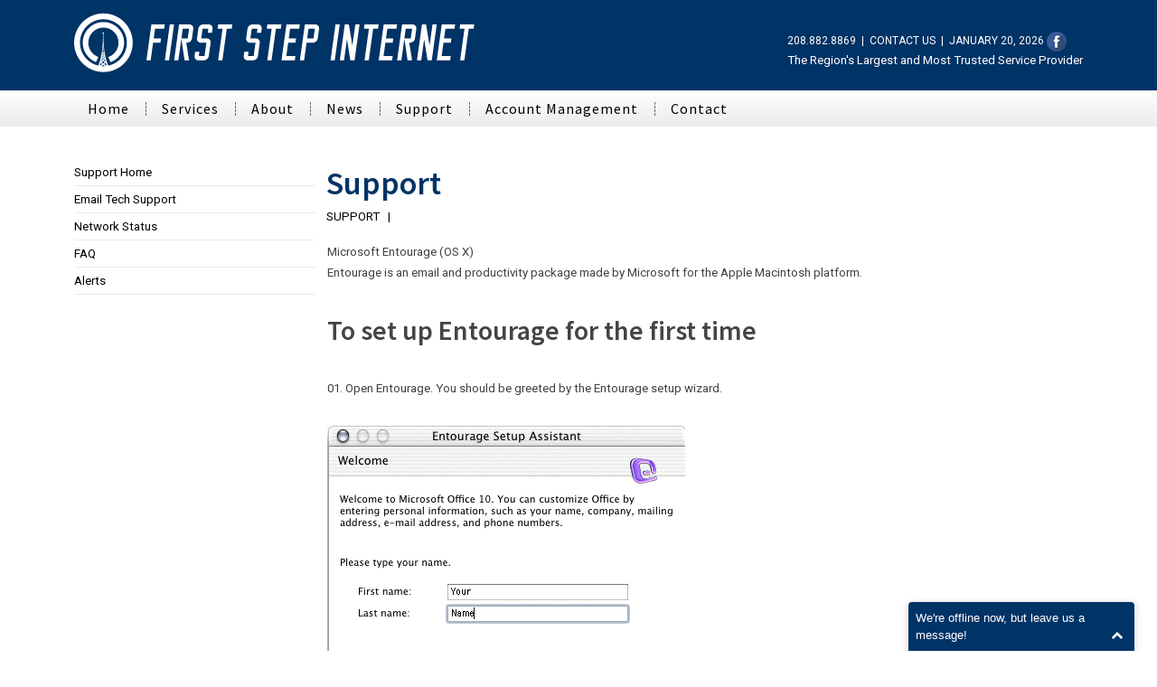

--- FILE ---
content_type: text/html; charset=utf-8
request_url: https://fsr.com/Technical-Support/207/
body_size: 44251
content:





<!DOCTYPE html>
<html dir="ltr" lang="en-US">
<head><meta http-equiv="content-type" content="text/html; charset=utf-8" /><meta name="author" content="SemiColonWeb" />

	<!-- Stylesheets
	============================================= -->
	<link href="https://fonts.googleapis.com/css?family=Source+Sans+Pro:300,400,600,700|Roboto:300,400,500,700&amp;display=swap" rel="stylesheet" type="text/css" /><link rel="stylesheet" href="/assets/css/bootstrap.css" type="text/css" /><link rel="stylesheet" href="/assets/style.css?v=11.12.2024.0930" type="text/css" /><link rel="stylesheet" href="/assets/css/swiper.css" type="text/css" />

	<!-- Construction Demo Specific Stylesheet -->
	<link rel="stylesheet" href="/assets/demos/construction/construction.css" type="text/css" /><link rel="stylesheet" href="/assets/css/dark.css" type="text/css" /><link rel="stylesheet" href="/assets/css/font-icons.css" type="text/css" /><link rel="stylesheet" href="/assets/css/animate.css" type="text/css" /><link rel="stylesheet" href="/assets/css/magnific-popup.css" type="text/css" /><link rel="stylesheet" href="/assets/demos/construction/css/fonts.css" type="text/css" /><link rel="stylesheet" href="/assets/css/custom.css?v=11.11.2024.1717" type="text/css" /><meta name="viewport" content="width=device-width, initial-scale=1" />
	<!-- Document Title -->
	<title>
	First Step Internet - Support    
</title><link rel="shortcut icon" href="/favicon.ico" /><meta http-equiv="content-language" content="en-gb" />
    <meta name="Description" id="Description" content="First Step Internet is the region’s most trusted Internet Service Provider providing service across Northern Idaho and Eastern Washington. Available services now span internet access over fixed wireless internet, fiber internet, multi-tenant Ethernet, and layer 2 private-line data transport and voice communications." />
    <meta name="Keywords" id="Keywords" content="Moscow Idaho internet service, Pullman Internet Service, internet service provider, Moscow internet, First Step Internet, First Step,  internet service, wireless internet, fiber,  LTE, high-speed internet, Moscow, Idaho, ISP, provider, access, internet, we" />  
    
    <!-- Global site tag (gtag.js) - Google Analytics -->
	<script async src="https://www.googletagmanager.com/gtag/js?id=UA-25462171-17"></script>
	<script>
	  window.dataLayer = window.dataLayer || [];
	  function gtag(){dataLayer.push(arguments);}
	  gtag('js', new Date());

	  gtag('config', 'UA-25462171-17');
	</script>

</head>

<body class="stretched">
  
	<!-- Document Wrapper
	============================================= -->
	<div id="wrapper" class="clearfix">
    
		<!-- Top Bar
		============================================= -->
		<div id="top-bar" style="display:none;">
		
		</div><!-- #top-bar end -->
		<!-- Header
		============================================= -->
		<header id="header" class="header-size-sm" data-sticky-shrink="false" style="background-color:#003366;">
			<div class="container">
				<div class="header-row">
					<!-- Logo ============================================= -->
					<div id="logo" class="ms-auto ms-lg-0 me-lg-auto">
						<a href="/" class="standard-logo"><img src="http://www.fsr.com/images/FSR_Logo3.svg" alt="First Step Internet"></a>
						<a href="/" class="retina-logo"><img src="http://www.fsr.com/images/FSR_Logo3.svg" alt="First Step Internet"></a>
					</div><!-- #logo end -->

					<div class="header-misc d-none d-lg-flex">
                        <div style="padding-top:10px;font-size:9pt;color:#fff;">
                            <span title="Phone#: 208.882.8869">208.882.8869</span> &nbsp;|&nbsp; <a title="Contact Us" style="color:#fff;font-size:9pt;" href="/contact-us/">CONTACT US</a> &nbsp;|&nbsp; <span title='1/20/2026 11:13:13 PM'>JANUARY 20, 2026</span> <a title="Like Us" style="color:#fff;" href="https://www.facebook.com/FirstStepInternet"><img alt="Facebook" src="/images/social-facebook-icon.png" /></a>  </span>
                            <br />                        
                            <span style="padding-top:4px;color:#ffffff;font-size:10pt;" title="The Region's Largest and Most Trusted Service Provider">The Region's Largest and Most Trusted Service Provider</span>
						</div>
					</div>
				</div>		        
            </div>


           <div id="header-wrap" style="background-color:#ebebeb;">
                <div id="MiscHeaderPanel" class="header-misc-2">
	
                    <div style="padding-left:20px;padding-right:10px;padding-bottom:10px;font-size:9pt;color:#fff;background-color:#003366;">
                            <span title="Phone#: 208.882.8869">208.882.8869</span> &nbsp;|&nbsp; <a title="Contact Us" style="color:#fff;font-size:9pt;" href="/contact-us/">CONTACT US</a> &nbsp;|&nbsp; <span title='1/20/2026 11:13:13 PM'>JANUARY 20, 2026</span> 
                            <br />                        
                            <span style="padding-top:4px;color:#ffffff;font-size:9pt;" title="The Region's Largest and Most Trusted Service Provider">The Region's Largest and Most Trusted Service Provider</span>
						</div>
                    
</div>
				<div class="container">
                    
					<div class="header-row justify-content-between flex-row-reverse flex-lg-row justify-content-lg-center">
                    	<div id="primary-menu-trigger">
							 <svg class="svg-trigger" viewBox="0 0 100 100">  <path d="m 30,33 h 40 c 3.722839,0 7.5,3.126468 7.5,8.578427 0,5.451959 -2.727029,8.421573 -7.5,8.421573 h -20"></path><path d="m 30,50 h 40"></path><path d="m 70,67 h -40 c 0,0 -7.5,-0.802118 -7.5,-8.365747 0,-7.563629 7.5,-8.634253 7.5,-8.634253 h 20"></path></svg>
						</div>
					</div>
                    <div style="margin-top:-10px;">
                        


<nav class="primary-menu menu-spacing-margin">
    <ul class="menu-container">
        <li class="menu-item"><a class="menu-link large-menu" href="/">Home</a></li><span class="dotted-right-border" role="presentation">&nbsp;</span>
      
        <li class="menu-item mega-menu mega-menu-small"><a class="menu-link large-menu" href="/DrawOnePage.aspx?PageID=2" aria-haspopup="true" aria-expanded="false">Services</a>
                <div class="mega-menu-content mega-menu-style-2" >
                    <div class="container">
                        <div class="row">
                            <ul class="sub-menu-container mega-menu-column col-lg-4 mega-background">
                                <li class="menu-item mega-menu-title"><div style="font-size:12pt;"  class="menu-heading"><b>Connectivity</b></div>
                                <ul class="sub-menu-container">
                                    
    <li class="dotted-line">
        
        
        
        <a id="MegaMenuControl_MegaMenuParentControl1_Navigation_HyperLink2_0" class="mega-menu-link" Title="LTE" href="/LTE" target="_self">LTE</a>
        </li>
     
    
    <li class="dotted-line">
        
        
        
        
        <a id="MegaMenuControl_MegaMenuParentControl1_Navigation_HyperLink3_1" class="mega-menu-link" Title="Wireless Internet         " href="/high-speed-wireless-internet-services/" target="_self">Wireless Internet         </a></li>
     
    
    <li class="dotted-line">
        
        
        
        
        <a id="MegaMenuControl_MegaMenuParentControl1_Navigation_HyperLink3_2" class="mega-menu-link" Title="Apartment Signup       " href="/apartment-signups/" target="_self">Apartment Signup       </a></li>
     
    
    <li class="dotted-line">
        
        
        
        <a id="MegaMenuControl_MegaMenuParentControl1_Navigation_HyperLink2_3" class="mega-menu-link" Title="Fiber     " href="/DrawFiber.aspx" target="_self">Fiber     </a>
        </li>
     
    

                                </ul></li>
                              </ul>
                            <ul class="sub-menu-container mega-menu-column col-lg-4 mega-background">
                                <li class="menu-item mega-menu-title"><div style="font-size:12pt;"  class="menu-heading"><b>VoIP Phone Service</b></div>
                                <ul class="sub-menu-container">
                                    
    <li class="dotted-line">
        
        <a id="MegaMenuControl_MegaMenuParentControl2_Navigation_HyperLink1_0" class="mega-menu-link" Title="FSVoice" href="/fsvoice/" target="_self">FSVoice</a>
        
        
        </li>
     
    

                                    <li class="menu-item mega-menu-title"><div style="font-size:12pt;"  class="menu-heading"><b>Networking</b></div>
                                    
    <li class="dotted-line">
        
        <a id="MegaMenuControl_MegaMenuParentControl3_Navigation_HyperLink1_0" class="mega-menu-link" Title="Business Networking      " href="/business-networking/" target="_self">Business Networking      </a>
        
        
        </li>
     
    
    <li class="dotted-line">
        
        <a id="MegaMenuControl_MegaMenuParentControl3_Navigation_HyperLink1_1" class="mega-menu-link" Title="Home Networking     " href="/home-networking/" target="_self">Home Networking     </a>
        
        
        </li>
     
    
    <li class="dotted-line">
        
        <a id="MegaMenuControl_MegaMenuParentControl3_Navigation_HyperLink1_2" class="mega-menu-link" Title="Multi-Tenant Networking   " href="/multi-tenant-networking/" target="_self">Multi-Tenant Networking   </a>
        
        
        </li>
     
    
  
                                    <li class="menu-item mega-menu-title"><div style="font-size:12pt;"  class="menu-heading"><b>Cabling</b></div>
                                    
    <li class="dotted-line">
        
        <a id="MegaMenuControl_MegaMenuParentControl4_Navigation_HyperLink1_0" class="mega-menu-link" Title="Contractors " href="/contractors/" target="_self">Contractors </a>
        
        
        </li>
     
    
    <li class="dotted-line">
        
        <a id="MegaMenuControl_MegaMenuParentControl4_Navigation_HyperLink1_1" class="mega-menu-link" Title="Current Offerings " href="/current-offerings/" target="_self">Current Offerings </a>
        
        
        </li>
     
    
    <li class="dotted-line">
        
        <a id="MegaMenuControl_MegaMenuParentControl4_Navigation_HyperLink1_2" class="mega-menu-link" Title="Case Histories " href="/case-histories/" target="_self">Case Histories </a>
        
        
        </li>
     
    

                            </ul></li>
                        </ul>
                        <ul class="sub-menu-container mega-menu-column col-lg-4 mega-background">
                                <li class="menu-item mega-menu-title"><div style="font-size:12pt;" class="menu-heading"><b>Web Design & Hosting</b></div>
                                <ul class="sub-menu-container">
                                    
    <li class="dotted-line">
        
        <a id="MegaMenuControl_MegaMenuParentControl5_Navigation_HyperLink1_0" class="mega-menu-link" Title="Website Development   " href="/website-development/" target="_self">Website Development   </a>
        
        
        </li>
     
    
    <li class="dotted-line">
        
        <a id="MegaMenuControl_MegaMenuParentControl5_Navigation_HyperLink1_1" class="mega-menu-link" Title="Dedicated Hosting     " href="/dedicated-hosting/" target="_self">Dedicated Hosting     </a>
        
        
        </li>
     
    
    <li class="dotted-line">
        
        <a id="MegaMenuControl_MegaMenuParentControl5_Navigation_HyperLink1_2" class="mega-menu-link" Title="Graphic Design   " href="/graphic-design-services/" target="_self">Graphic Design   </a>
        
        
        </li>
     
    
    <li class="dotted-line">
        
        <a id="MegaMenuControl_MegaMenuParentControl5_Navigation_HyperLink1_3" class="mega-menu-link" Title="Search Engine Optimization    " href="/search-engine-optimization-services/" target="_self">Search Engine Optimization    </a>
        
        
        </li>
     
    

                            </ul></li>
                        </ul>
                        </div>
                    </div>
                </div>
        </li><span class="dotted-right-border" role="presentation">&nbsp;</span>
        <li class="menu-item mega-menu mega-menu-small"><a class="menu-link large-menu" href="/about-first-step-internet/" aria-haspopup="true" aria-expanded="false">About</a>
            <div class="mega-menu-content mega-menu-style-2" style="width:300px !important;" >
             <div class="container" >
                <div class="row" >   
                <ul class="sub-menu-container mega-menu-column col-lg-12 mega-background">
                <li class="menu-item mega-menu-title"><div style="font-size:12pt;" class="menu-heading"><b>First Step Internet</b></div></li>
                
    <li class="dotted-line">
        
        <a id="MegaMenuControl_MegaMenuParentControl6_Navigation_HyperLink1_0" class="mega-menu-link" Title="Philanthropies  " href="/first-step-internet-supports/" target="_self">Philanthropies  </a>
        
        
        </li>
     
    
    <li class="dotted-line">
        
        <a id="MegaMenuControl_MegaMenuParentControl6_Navigation_HyperLink1_1" class="mega-menu-link" Title="Staff     " href="/our-staff/" target="_self">Staff     </a>
        
        
        </li>
     
    
    <li class="dotted-line">
        
        <a id="MegaMenuControl_MegaMenuParentControl6_Navigation_HyperLink1_2" class="mega-menu-link" Title="Contact " href="/contact-us/" target="_self">Contact </a>
        
        
        </li>
     
    
    <li class="dotted-line">
        
        <a id="MegaMenuControl_MegaMenuParentControl6_Navigation_HyperLink1_3" class="mega-menu-link" Title="Communities   " href="/communities-serviced/" target="_self">Communities   </a>
        
        
        </li>
     
    
    <li class="dotted-line">
        
        <a id="MegaMenuControl_MegaMenuParentControl6_Navigation_HyperLink1_4" class="mega-menu-link" Title="Employment " href="/employment-opportunities/" target="_self">Employment </a>
        
        
        </li>
     
    
    <li class="dotted-line">
        
        <a id="MegaMenuControl_MegaMenuParentControl6_Navigation_HyperLink1_5" class="mega-menu-link" Title="Service Areas   " href="/internet-service-areas/" target="_self">Service Areas   </a>
        
        
        </li>
     
    
    <li class="dotted-line">
        <a id="MegaMenuControl_MegaMenuParentControl6_Navigation_NavigationLink_6" class="mega-menu-link" Title="Our BTOP Project" href="http://btop.fsr.com" target="_self">Our BTOP Project</a>
        
        
        
        </li>
     
    
    <li class="dotted-line">
        
        <a id="MegaMenuControl_MegaMenuParentControl6_Navigation_HyperLink1_7" class="mega-menu-link" Title="Policies      " href="/first-step-internet-policies/" target="_self">Policies      </a>
        
        
        </li>
     
    
    <li class="dotted-line">
        
        <a id="MegaMenuControl_MegaMenuParentControl6_Navigation_HyperLink1_8" class="mega-menu-link" Title="Network Neutrality Policy" href="/documents/policies/FSI_Network_Neutrality_Policy" target="_self">Network Neutrality Policy</a>
        
        
        </li>
     
    

            </ul></div></div></div>
        </li>    <span class="dotted-right-border" role="presentation">&nbsp;</span>
        <li class="menu-item"><a class="menu-link large-menu" href="/news/">News</a></li>
        <span class="dotted-right-border" role="presentation">&nbsp;</span>
        <li class="menu-item mega-menu mega-menu-small"><a class="menu-link large-menu" href="/technical-support-home/" aria-haspopup="true" aria-expanded="false">Support</a>
             <div class="mega-menu-content mega-menu-style-2" style="width:300px !important;" >
             <div class="container" >
                <div class="row" >   
                <ul class="sub-menu-container mega-menu-column col-lg-12 mega-background">
                <li class="menu-item mega-menu-title"><div style="font-size:12pt;" class="menu-heading"><b>Tech Support Home</b></div></li>
                
    <li class="dotted-line">
        
        <a id="MegaMenuControl_MegaMenuParentControl7_Navigation_HyperLink1_0" class="mega-menu-link" Title="Support Home" href="/technical-support-home/" target="_self">Support Home</a>
        
        
        </li>
     
    
    <li class="dotted-line">
        <a id="MegaMenuControl_MegaMenuParentControl7_Navigation_NavigationLink_1" class="mega-menu-link" Title="Email Tech Support" href="mailto:techsupport@fsr.com" target="_self">Email Tech Support</a>
        
        
        
        </li>
     
    
    <li class="dotted-line">
        
        <a id="MegaMenuControl_MegaMenuParentControl7_Navigation_HyperLink1_2" class="mega-menu-link" Title="Network Status   " href="/network-status/" target="_self">Network Status   </a>
        
        
        </li>
     
    
    <li class="dotted-line">
        
        <a id="MegaMenuControl_MegaMenuParentControl7_Navigation_HyperLink1_3" class="mega-menu-link" Title="FAQ" href="/faq/" target="_self">FAQ</a>
        
        
        </li>
     
    
    <li class="dotted-line">
        
        <a id="MegaMenuControl_MegaMenuParentControl7_Navigation_HyperLink1_4" class="mega-menu-link" Title="Alerts" href="/alerts/" target="_self">Alerts</a>
        
        
        </li>
     
    

            </ul></div></div></div>
        </li>
        
        <span class="dotted-right-border" role="presentation">&nbsp;</span>
        <li class="menu-item mega-menu mega-menu-small"><a class="menu-link large-menu"  href="/account-management/" aria-haspopup="true" aria-expanded="false">Account Management</a>
            <div class="mega-menu-content mega-menu-style-2" style="width:300px !important;" >
             <div class="container" >
                <div class="row" >   
                <ul class="sub-menu-container mega-menu-column col-lg-12 mega-background">
                <li class="menu-item mega-menu-title"><div style="font-size:12pt;white-space:nowrap;" class="menu-heading"><b>Account Management</b></div>
                
    <li class="dotted-line">
        <a id="MegaMenuControl_MegaMenuParentControl8_Navigation_NavigationLink_0" class="mega-menu-link" Title="Web Email" href="https://secure.fsr.com/src/login.php" target="_self">Web Email</a>
        
        
        
        </li>
     
    
    <li class="dotted-line">
        <a id="MegaMenuControl_MegaMenuParentControl8_Navigation_NavigationLink_1" class="mega-menu-link" Title="Manage Your Account" href="https://portal.fsr.com" target="_self">Manage Your Account</a>
        
        
        
        </li>
     
    
    <li class="dotted-line">
        <a id="MegaMenuControl_MegaMenuParentControl8_Navigation_NavigationLink_2" class="mega-menu-link" Title="EdgeWave" href="/DrawOnePage.aspx?PageID=141" target="_self">EdgeWave</a>
        
        
        
        </li>
     
    

            </ul></div></div></div>
        </li><span class="dotted-right-border" role="presentation">&nbsp;</span>
            <li class="menu-item"><a class="menu-link large-menu"  style="font-size:11pt;" href="/contact-us/">Contact </a></li>
    </ul>
</nav>
                    </div>
				</div>
			</div>
			
		</header><!-- #header end -->
        <div style="height:40px;" class="header-wrap-clone"></div>
		<!-- Content -->
		<section id="content" style="min-height:400px;padding-top:35px;">
            <div class="container">
                <div class="row">
               
                    
                    <h1><span id="MobileSidebarMenuTitle" class="mobile-page-heading PageHeading">Support    </span></h1>
                    <div class="sidebar col-lg-3">
					    <div class="sidebar-widgets-wrap">
                            
<!--
<div class="" style="padding-top:20px;padding-bottom:50px;">-->

        <div style="border-bottom:1px #ebebeb solid;padding-bottom:5px;padding-top:5px;">
            <a id="Sidebar_Navigation_NavigationLink_0" class="MainNavigationMenu" href="/technical-support-home/" target="_self">Support Home</a>
            
        </div>
    
        <div style="border-bottom:1px #ebebeb solid;padding-bottom:5px;padding-top:5px;">
            
            <a id="Sidebar_Navigation_HyperLink1_1" class="MainNavigationMenu" href="mailto:techsupport@fsr.com" target="_self">Email Tech Support</a>
        </div>
    
        <div style="border-bottom:1px #ebebeb solid;padding-bottom:5px;padding-top:5px;">
            <a id="Sidebar_Navigation_NavigationLink_2" class="MainNavigationMenu" href="/network-status/" target="_self">Network Status   </a>
            
        </div>
    
        <div style="border-bottom:1px #ebebeb solid;padding-bottom:5px;padding-top:5px;">
            <a id="Sidebar_Navigation_NavigationLink_3" class="MainNavigationMenu" href="/faq/" target="_self">FAQ</a>
            
        </div>
    
        <div style="border-bottom:1px #ebebeb solid;padding-bottom:5px;padding-top:5px;">
            <a id="Sidebar_Navigation_NavigationLink_4" class="MainNavigationMenu" href="/alerts/" target="_self">Alerts</a>
            
        </div>
    
<!--</div>-->

                        </div>
                    </div>
                    <div class="col-lg-9">
                        <form method="post" action="./?PageID=5&amp;ItemID=207" id="form2">
<div class="aspNetHidden">
<input type="hidden" name="__VIEWSTATE" id="__VIEWSTATE" value="/[base64]/[base64]/[base64]/[base64]/[base64]/SXRlbUlEPTIyNR8ABR1TZXR1cCBPdXRnb2luZyBBdXRoZW50aWNhdGlvbmRkAgUPDxYEHwIFFy9UZWNobmljYWwtU3VwcG9ydC8yMjUvHwAFHVNldHVwIE91dGdvaW5nIEF1dGhlbnRpY2F0aW9uZGRkb0PRHgisUvns7rOfJ71b5hUGPoKx0ZmNYKvHcQGeg8Y=" />
</div>

<div class="aspNetHidden">

	<input type="hidden" name="__VIEWSTATEGENERATOR" id="__VIEWSTATEGENERATOR" value="2851E794" />
</div>
  	                    
    
    
    <div id="ContentPlaceHolder1_PageContent">
	
        


<div id="ContentPlaceHolder1_MyPage_PageView">
		
    
    
    <h1><span id="ContentPlaceHolder1_MyPage_PageHeading" class="PageHeading main-page-heading">Support    </span></h1>
    
    
        
        
        
        
        <a id="ContentPlaceHolder1_MyPage_breadcrumb_BreadcrumbNavigation_HyperLink2_0" class="breadcrumb-fsr" href="/technical-support-home/" target="_self" style="text-decoration:none;">SUPPORT      |  </a>
        
        
      
<br /> <br />
    

	</div>








        





        <table>
    
        <tr>
            <td valign="top">
                <span id="ContentPlaceHolder1_MyTSItems_TSItemsDetails_LongTitle_0" class="Title">Microsoft Entourage (OS X)</span></td>
        </tr><tr>
            <td valign="top">
                <span id="ContentPlaceHolder1_MyTSItems_TSItemsDetails_ItemText_0">
<P>Entourage is an email and productivity package made by Microsoft for the Apple Macintosh platform. </P>
<H2>To set up Entourage for the first time</H2>
<P>01. Open Entourage. You should be greeted by the Entourage setup wizard. </P>
<P><IMG src="/content/entourage_1.gif" border=0></P>
<P>02. In the First name field, type your first name. In the Last name field, type your last name. Click the Right Arrow button to continue. </P>
<P><IMG src="/content/entourage_2.gif" border=0></P>
<P>03. You may enter personal information here if you like. This will help customize Entourage. When finished, click the Right Arrow button. </P>
<P><IMG src="/content/entourage_3.gif" border=0></P>
<P>04. Enter your information in this screen. When finished, click the Right Arrow button. </P>
<P><IMG src="/content/entourage_4.gif" border=0></P>
<P>05. Choose to start using Entourage without importing anything&nbsp;and click the Right Arrow button.</P>
<P><IMG src="/content/entourage_5.gif" border=0></P>
<P>06. Put a check in the "Enable Junk Mail Filter" box and click the Right Arrow button. </P>
<P><IMG src="/content/entourage_6.gif" border=0></P>
<P>07. Type in your name. This is what will appear when you send an email to someone. Click the Right Arrow button when finished. </P>
<P><IMG src="/content/entourage_7.gif" border=0></P>
<P>08. Type in your First Step Internet email address in this box. Click the Right Arrow button when finished.</P>
<P><IMG src="/content/entourage_8.gif" border=0></P>
<P>09. The incoming and outgoing mail servers are the same. Use: <STRONG>mail.firststepinternet.com</STRONG> for both.&nbsp;Click the Right Arrow button when finished.</P>
<P><IMG src="/content/entourage_9.gif" border=0></P>
<P>10. Your Account ID is the first part of your email address -- everything before the @ symbol. Type that in the box and then type your password in the Password box. Put a checkmark in "Save password in my Mac OS keychain" if you would like Entourage to remember your password.&nbsp; Click the Right Arrow button when finished.</P>
<P><IMG src="/content/entourage_10.gif" border=0></P>
<P>11. Type in "First Step Mail" for the account name and click the Finish button. Congratulations, this completes the initial mail setup for Entourage. </P>
<H2>To Change Mail Settings in Entourage After Your Initial Setup</H2>
<P>01. If you need to change a setting in your Entourage mail program after the initial setup, please Open Entourage then click the <STRONG>Tools</STRONG> menu up at the top and then <STRONG>Accounts</STRONG>. It will look like this:</P>
<P><IMG src="/content/entourage_mod_1.gif" border=0></P>
<P>02. This will open the Accounts window for Entourage. Select your First Step Mail account and click the Edit button. </P>
<P><IMG src="/content/entourage_mod_2.gif" border=0></P>
<P>03. Here is where you can update your account settings. Your account name is the first part of your email address -- everything before the @ symbol. Your email address is typically of the form youraccountname@cityname.com For instance, if you were in Moscow you would likely use youraccountname@moscow.com. For a list of city names available for email, <A href="http://fsr.com/pages/support.asp?ItemID=202">check this link</A>. </P>
<P>04. Click the Options tab at the top and make sure there is NOT a checkmark in "Leave a copy of each message on the server". </P>
<P>05. Click the OK button to save your settings. </P></span></td>
        </tr>
    
        </table>
    




        <table  cellpadding="6" cellspacing="3" style="background-color:#ebebeb;width:100%;">
    
        <tr>
            <td valign="top">
                
            </td>
            <td valign="top"><li>
                
                <a id="ContentPlaceHolder1_MyTSItems_TSItemsList_Hyperlink1_0" href="/Technical-Support/158/">Accessing your e-mail while away from home</a></li></td>
        </tr>
    
        <tr>
            <td valign="top">
                
            </td>
            <td valign="top"><li>
                
                <a id="ContentPlaceHolder1_MyTSItems_TSItemsList_Hyperlink1_1" href="/Technical-Support/202/">List of available First Step domains</a></li></td>
        </tr>
    
        <tr>
            <td valign="top">
                
            </td>
            <td valign="top"><li>
                
                <a id="ContentPlaceHolder1_MyTSItems_TSItemsList_Hyperlink1_2" href="/Technical-Support/219/">Windows Live Mail</a></li></td>
        </tr>
    
        <tr>
            <td valign="top">
                
            </td>
            <td valign="top"><li>
                
                <a id="ContentPlaceHolder1_MyTSItems_TSItemsList_Hyperlink1_3" href="/Technical-Support/16/">Microsoft Outlook Express</a></li></td>
        </tr>
    
        <tr>
            <td valign="top">
                
            </td>
            <td valign="top"><li>
                
                <a id="ContentPlaceHolder1_MyTSItems_TSItemsList_Hyperlink1_4" href="/Technical-Support/18/">Microsoft Outlook</a></li></td>
        </tr>
    
        <tr>
            <td valign="top">
                
            </td>
            <td valign="top"><li>
                
                <a id="ContentPlaceHolder1_MyTSItems_TSItemsList_Hyperlink1_5" href="/Technical-Support/207/">Microsoft Entourage (OS X)</a></li></td>
        </tr>
    
        <tr>
            <td valign="top">
                
            </td>
            <td valign="top"><li>
                
                <a id="ContentPlaceHolder1_MyTSItems_TSItemsList_Hyperlink1_6" href="/Technical-Support/17/">Macintosh Mail (OS X)</a></li></td>
        </tr>
    
        <tr>
            <td valign="top">
                
            </td>
            <td valign="top"><li>
                
                <a id="ContentPlaceHolder1_MyTSItems_TSItemsList_Hyperlink1_7" href="/Technical-Support/204/">Mozilla Thunderbird</a></li></td>
        </tr>
    
        <tr>
            <td valign="top">
                
            </td>
            <td valign="top"><li>
                
                <a id="ContentPlaceHolder1_MyTSItems_TSItemsList_Hyperlink1_8" href="/Technical-Support/224/">Handling Large Emails</a></li></td>
        </tr>
    
        <tr>
            <td valign="top">
                
            </td>
            <td valign="top"><li>
                
                <a id="ContentPlaceHolder1_MyTSItems_TSItemsList_Hyperlink1_9" href="/Technical-Support/205/">iMail Administrator information</a></li></td>
        </tr>
    
        <tr>
            <td valign="top">
                
            </td>
            <td valign="top"><li>
                
                <a id="ContentPlaceHolder1_MyTSItems_TSItemsList_Hyperlink1_10" href="/Technical-Support/225/">Setup Outgoing Authentication</a></li></td>
        </tr>
    
        </table>
    



                                  
    
</div>

                    </form>
                </div>
                </div>
            </div>
		</section><!-- #content end -->

		

<!-- Footer
		============================================= -->
    <style>
        .footerItemIcon {margin-right: 5px;}
    </style>
		<footer id="footer" class="dark mt-0">
			<div class="container">

				<!-- Footer Widgets
				============================================= -->
				<div class="footer-widgets-wrap">

					<div class="row">
						<div class="col-lg-9">
							<div class="widget clearfix">
                            <span style="color:#ffffff;font-size:10pt;padding-top:10px;" title="First Step Internet | 1420 S. Blaine St. 10 Moscow, Idaho 83843">First Step Internet | 1420 S. Blaine St. 10 Moscow, Idaho 83843  | 888.676.6377 | 208.882.8869 |  <a href="mailto:services@fsr.com">services@fsr.com</a> </span>
								<div class="line" style="margin: 20px 0;"></div>
								<div class="row col-mb-10">
                                    <div class="col-lg-6 widget_links">
										<strong style="font-size:14pt;">Tech Support</strong>
                                        <div>
                                            <a class="ContactText" href="mailto:techsupport@fsr.com">
                                                <span class="footerItemIcon"><em alt="" role="presentation" class="icon-envelope2"></em></span>
                                                Email Tech Support
                                            </a>
                                        </div>
                                        <div>
                                            <span class="footerItemIcon"><em alt="" role="presentation" class="icon-phone"></em></span>
                                            Call Tech Support 208.882.8869
                                        </div>
									</div>

									<div class="col-lg-6 widget_links">
										<strong style="font-size:14pt;">Account Management</strong>
                                        <div>
                                            <a class="ContactText" href="https://secure.fsr.com/src/login.php">
                                                <span class="footerItemIcon"><em alt="" role="presentation" class="icon-envelope2"></em></span>
                                                Web Email
                                            </a>
                                        </div>
                                        <div>
                                            <a class="ContactText" target="_blank" href="https://fsr.email-protect.gosecure.net/console/" aria-label="Login or Signup for EdgeWave (opens in a new tab)">
                                                <span class="footerItemIcon"><em alt="" role="presentation" class="icon-wrench"></em></span>
                                                EdgeWave
                                            </a>
                                        </div>
                                        <div>
                                            <a class="ContactText" href="http://www.fsr.com/account-management/">
                                                <span class="footerItemIcon"><em alt="" role="presentation" class="icon-user"></em></span>
                                                Account Management
                                            </a>
                                        </div>
									</div>
								</div>
							</div>
						</div>

						<div class="col-lg-3 mt-5 mt-lg-0">
							<div class="widget clearfix">
								<div class="row col-mb-30">
									<div class="col-12">
										<div class="footer-big-contacts">
											<span style="color:#fff;">Call Us:</span>
											888.676.6377
										</div>
									</div>
									<div class="col-12">
										<div class="footer-big-contacts">
											<span style="color:#fff;">Send an Email:</span>
											<a href="mailto:services@fsr.com">services@fsr.com</a>
										</div>
									</div>
								</div>
							</div>
							<div class="widget subscribe-widget clearfix">
								<div class="row col-mb-30">
									<div class="col-12 col-sm-6 clearfix">
										<a aria-label="facebook" href="https://www.facebook.com/FirstStepInternet" class="social-icon si-dark si-colored si-facebook mb-0" style="margin-right: 10px;">
											<i class="icon-facebook"></i>
											<i class="icon-facebook"></i>
										</a>
										<a href="https://www.facebook.com/FirstStepInternet" title="like up on Facebook"><small style="display: block; margin-top: 3px;"><strong>Like us</strong> on Facebook</small></a>
									</div>
									<div class="col-12 col-sm-6 clearfix"></div>
								</div>
							</div>
						</div>
					</div>
				</div><!-- .footer-widgets-wrap end -->
			</div>

			<!-- Copyrights
			============================================= -->
			<div id="copyrights">
				<div class="container">
					<div class="row justify-content-between col-mb-10">
						<div class="col-12 col-md-auto text-center text-md-start" style="color:#fff;">
							&copy;1994 - 2026 First Step Internet All Rights Reserved<br />
						</div>
					</div>
				</div>
			</div><!-- #copyrights end -->
		</footer><!-- #footer end -->
	</div><!-- #wrapper end 
     </form>-->

	<!-- Go To Top
	============================================= -->
	<div id="gotoTop" class="icon-angle-up"></div>

	<!-- JavaScripts
	============================================= -->
	<script src="/assets/js/jquery.js"></script>
	<script src="/assets/js/plugins.min.js"></script>

	<!-- Footer Scripts
	============================================= -->
	<script src="/assets/js/functions.js"></script>
        <script type="text/javascript" src="//www.socialintents.com/api/socialintents.1.3.js#2c9fa5636d4aa34f016d4fd7c649034e" async="async"></script>
</body>
</html>



--- FILE ---
content_type: text/javascript;charset=UTF-8
request_url: https://www.socialintents.com/api/chat/ping.jsp?wid=2c9fa5636d4aa34f016d500b97340390&p=https%3A%2F%2Ffsr.com%2FTechnical-Support%2F207%2F&t=1768979598702&cvid=null&uid=1768979598702&callback=jsonCallbackchat&_=1768979596214
body_size: 982
content:



jsonCallbackchat(
    {"status":"1",
    "widgetStatus":"1",
    "hide":"0",
    "chatStatus":0,
    "type":"chat",
    "tabType":"",
    "cvid":"",
    "chatInvite":"Have any questions?  We&#39;re here to help!",
    "cv":"",
    "rules":[{
        "ruleId":"default",
        "ruleDescription":"",
        "condition":"all",
        "type":"simple",
        "onPageTime":0,
        "onVisit":1,
        "onPage":0,
        "onLeave":0,
        "action":"showTab",
        "criteriaWhen":"always",
        "perVisit":"true"
      }     
    ]
    }
);


--- FILE ---
content_type: text/javascript;charset=UTF-8
request_url: https://www.socialintents.com/api/chat/jsonGetVarsContext.jsp?wid=2c9fa5636d4aa34f016d500b97340390&callback=jsonCallbackchat&_=1768979596213
body_size: 1037
content:
jsonCallbackchat({
    "widgetId":"2c9fa5636d4aa34f016d500b97340390",
    "type":"chat",
    "tabType":"",
    "tabLocation":"bottom",
    "tabText":"Chat with First Step!",
    "tabOfflineText":"We&#39;re offline now, but leave us a message!",
    
    "tabWidth":"250px",
    "marginRight":"60px",
    "marginTop":"120px",
    "urlPattern":"",
    "urlPatternExclude":"",
    "tabColor":"#003366",
    "offline":"0",
    "f":"h",
    "hide":"0",
    "popupHeight":"350px",
    "popupWidth":"600px",
    "roundedCorners":"yes",
    "headerTitle":"There you are - we&#39;ve been waiting for you!"
    }
)

--- FILE ---
content_type: image/svg+xml
request_url: http://www.fsr.com/images/FSR_Logo3.svg
body_size: 9677
content:
<?xml version="1.0" encoding="utf-8"?>
<!-- Generator: Adobe Illustrator 15.0.0, SVG Export Plug-In . SVG Version: 6.00 Build 0)  -->
<!DOCTYPE svg PUBLIC "-//W3C//DTD SVG 1.1//EN" "http://www.w3.org/Graphics/SVG/1.1/DTD/svg11.dtd">
<svg version="1.1" id="Layer_1" xmlns="http://www.w3.org/2000/svg" xmlns:xlink="http://www.w3.org/1999/xlink" x="0px" y="0px"
	 width="544px" height="104px" viewBox="0 0 544 104" enable-background="new 0 0 544 104" xml:space="preserve">
<g>
	<path fill="#FFFFFF" d="M33.723,15.426C15.099,15.426,0,30.524,0,49.147c0,16.812,12.305,30.746,28.397,33.298
		c1.735,0.277,3.511,0.423,5.326,0.423c1.812,0,3.589-0.146,5.323-0.423c16.094-2.553,28.397-16.486,28.397-33.298
		C67.443,30.524,52.345,15.426,33.723,15.426z M33.435,60.515c-0.197-0.216-0.39-0.451-0.6-0.725c0.293-2.635,0.51-5.518,0.656-8.74
		c0.143,3.139,0.354,5.982,0.643,8.619C33.895,59.993,33.671,60.266,33.435,60.515z M34.237,60.58
		c0.034,0.268,0.065,0.532,0.099,0.799c-0.162-0.142-0.301-0.267-0.43-0.388C34.018,60.857,34.128,60.722,34.237,60.58z
		 M32.964,60.984c-0.098,0.089-0.2,0.178-0.3,0.265c0.024-0.182,0.046-0.368,0.068-0.553C32.813,60.8,32.889,60.893,32.964,60.984z
		 M33.433,61.511c0.264,0.277,0.554,0.551,0.917,0.865c-0.247,0.229-0.549,0.46-0.936,0.712c-0.376-0.257-0.666-0.483-0.9-0.706
		c0-0.006,0.001-0.014,0.001-0.019C32.875,62.059,33.168,61.784,33.433,61.511z M36.288,74.9c-0.57-0.354-1.161-0.718-1.735-1.096
		c0.719-0.562,1.316-1.089,1.817-1.607c0.053,0.041,0.105,0.084,0.155,0.125c0.339,1.164,0.719,2.319,1.133,3.437
		C37.22,75.478,36.765,75.196,36.288,74.9z M33.376,73.002c-0.603-0.434-1.114-0.848-1.562-1.259
		c0.588-0.554,1.094-1.069,1.579-1.607c0.396,0.278,0.802,0.549,1.192,0.809c0.257,0.171,0.508,0.341,0.752,0.507
		C34.788,71.961,34.144,72.47,33.376,73.002z M34.867,69.89c-0.27-0.167-0.544-0.337-0.817-0.512
		c0.318-0.381,0.63-0.774,0.953-1.195c0.18,0.125,0.368,0.254,0.566,0.381c0.16,0.719,0.329,1.422,0.502,2.09
		C35.692,70.402,35.29,70.151,34.867,69.89z M34.64,66.665c-0.283-0.199-0.536-0.385-0.777-0.574
		c0.334-0.302,0.671-0.632,1.026-0.999c0.057,0.334,0.115,0.666,0.178,0.997C34.922,66.288,34.78,66.48,34.64,66.665z M34.263,63.63
		c-0.076-0.046-0.152-0.093-0.228-0.141c0.203-0.154,0.377-0.294,0.53-0.427c0.04,0.279,0.082,0.558,0.126,0.837
		C34.551,63.811,34.407,63.722,34.263,63.63z M32.797,63.484c-0.072,0.045-0.144,0.089-0.214,0.133
		c-0.093,0.057-0.183,0.113-0.274,0.17c0.033-0.209,0.065-0.419,0.096-0.629C32.525,63.267,32.657,63.372,32.797,63.484z
		 M32.866,64.306c0.18-0.12,0.365-0.244,0.55-0.371c0.211,0.146,0.424,0.288,0.634,0.425c0.072,0.05,0.144,0.096,0.214,0.144
		c-0.377,0.37-0.737,0.688-1.117,0.987c-0.276-0.246-0.553-0.512-0.842-0.806C32.485,64.562,32.673,64.434,32.866,64.306z
		 M32.408,66.042c-0.182,0.127-0.367,0.251-0.549,0.37c0.049-0.259,0.097-0.518,0.144-0.779
		C32.128,65.761,32.267,65.901,32.408,66.042z M33.126,66.721c0.306,0.273,0.599,0.516,0.889,0.739
		c-0.342,0.421-0.685,0.813-1.044,1.188c-0.456-0.331-0.837-0.649-1.156-0.968C32.304,67.348,32.726,67.041,33.126,66.721z
		 M32.304,69.325c-0.396,0.388-0.83,0.783-1.371,1.249c0.174-0.673,0.337-1.355,0.486-2.03
		C31.675,68.795,31.966,69.051,32.304,69.325z M32.208,73.778c-0.433,0.276-0.87,0.547-1.301,0.816
		c-0.522,0.323-1.021,0.632-1.502,0.943c0.277-0.763,0.544-1.557,0.798-2.366l0.07-0.06c0.21-0.18,0.414-0.354,0.611-0.526
		C31.275,72.981,31.71,73.372,32.208,73.778z M31.4,76.03c0.653-0.437,1.324-0.885,1.98-1.352c0.663,0.485,1.345,0.947,2.019,1.399
		c-0.555,0.033-1.112,0.057-1.676,0.057C32.94,76.134,32.166,76.096,31.4,76.03z M39.287,75.556
		C34.52,64.567,33.769,51.699,33.729,39.3c0.002-0.104,0.002-0.207,0.002-0.311c0.38-0.104,0.646-0.447,0.646-0.852
		c0-0.487-0.396-0.883-0.884-0.883c-0.488,0-0.886,0.396-0.886,0.883c0,0.404,0.267,0.747,0.646,0.852v0.309
		C33.215,51.64,32.482,64.48,27.74,75.459C15.715,72.736,6.734,61.995,6.734,49.147c0-14.905,12.084-26.985,26.989-26.985
		c14.904,0,26.984,12.081,26.984,26.985C60.707,62.144,51.521,72.99,39.287,75.556z"/>
	<path fill="#FFFFFF" d="M33.723,25.36c-13.16,0-23.827,10.666-23.827,23.827c0,10.158,6.362,18.83,15.314,22.258
		c1.012-1.893,1.863-3.867,2.584-5.928c-6.698-2.425-11.482-8.835-11.482-16.37c0-9.618,7.794-17.409,17.411-17.409
		c9.613,0,17.41,7.791,17.41,17.409c0,7.64-4.919,14.125-11.762,16.469c0.726,2.059,1.583,4.033,2.601,5.926
		c9.093-3.358,15.575-12.1,15.575-22.355C57.546,36.026,46.881,25.36,33.723,25.36z"/>
</g>
<g>
	<polygon fill="#FFFFFF" points="83.235,69.371 88.108,69.371 90.916,49.118 99.348,49.118 100.018,44.249 91.59,44.249 
		93.148,33.015 103.653,33.015 104.33,28.146 88.944,28.146 	"/>
	<polygon fill="#FFFFFF" points="104.418,69.371 109.284,69.371 115.004,28.146 110.129,28.146 	"/>
	<path fill="#FFFFFF" d="M132.765,28.146h-11.958l-5.71,41.225h4.874l3.43-24.759l3.649,24.41l0.055,0.35h5.167l-3.203-20.202h0.901
		c1.367,0,2.628-0.49,3.715-1.454c1.105-0.97,1.764-2.152,1.951-3.521l1.515-10.964c0.192-1.382-0.137-2.592-0.998-3.587
		C135.294,28.647,134.153,28.146,132.765,28.146z M125.009,33.015h7.195c0.055,0,0.086,0,0.093,0
		c0.012,0.016,0.012,0.046-0.005,0.106l-1.517,10.964c-0.025,0.18-0.073,0.224-0.245,0.224h-7.088L125.009,33.015z"/>
	<path fill="#FFFFFF" d="M155.687,28.087l-7.857,0.004c-1.22,0.2-2.311,0.775-3.211,1.68c-0.909,0.911-1.462,1.999-1.635,3.246
		l-1.521,10.997c-0.191,1.385,0.146,2.602,0.998,3.589c0.856,1.006,1.998,1.515,3.388,1.515h6.402l-2.111,15.167
		c-0.021,0.178-0.065,0.219-0.242,0.219h-6.3c-0.052,0-0.078,0-0.095,0c0-0.021,0-0.044,0.009-0.1l0.656-4.744h-4.875l-0.646,4.685
		c-0.173,1.257,0.08,2.368,0.751,3.295c0.679,0.934,1.622,1.513,2.894,1.73h7.826l0.03-0.003c1.226-0.211,2.306-0.768,3.21-1.674
		c0.909-0.901,1.46-1.995,1.634-3.23l2.094-15.136c0.192-1.376-0.131-2.583-0.966-3.577c-0.84-0.997-1.991-1.501-3.424-1.501h-6.402
		l1.54-11.076c0.031-0.184,0.082-0.215,0.245-0.215h6.297c0.051,0,0.082,0.006,0.091,0.006c0.004,0.011,0.004,0.042-0.005,0.086
		l-0.656,4.752h4.878l0.644-4.689c0.179-1.257-0.072-2.367-0.752-3.293C157.897,28.882,156.954,28.307,155.687,28.087z"/>
	<polygon fill="#FFFFFF" points="165.147,33.015 170.806,33.015 165.766,69.371 170.64,69.371 175.679,33.015 181.33,33.015 
		182.008,28.146 165.816,28.146 	"/>
	<path fill="#FFFFFF" d="M212.243,28.087l-7.85,0.004c-1.229,0.2-2.308,0.775-3.219,1.68c-0.909,0.911-1.458,1.999-1.633,3.246
		l-1.521,10.997c-0.189,1.385,0.144,2.595,1.004,3.589c0.851,1.006,1.992,1.515,3.376,1.515h6.406l-2.111,15.167
		c-0.023,0.178-0.067,0.219-0.247,0.219h-6.288c-0.047,0-0.078,0-0.091,0c0-0.021,0-0.044,0.004-0.1l0.656-4.744h-4.877
		l-0.648,4.685c-0.169,1.257,0.081,2.368,0.758,3.295c0.671,0.934,1.622,1.513,2.892,1.73h7.818l0.038-0.003
		c1.221-0.211,2.304-0.768,3.211-1.674c0.906-0.901,1.462-1.995,1.626-3.23l2.101-15.136c0.188-1.376-0.135-2.583-0.974-3.577
		c-0.831-0.997-1.987-1.501-3.416-1.501h-6.398l1.538-11.076c0.027-0.184,0.08-0.215,0.249-0.215h6.287
		c0.057,0,0.086,0.006,0.099,0.006c0.004,0.011,0.004,0.042-0.002,0.086l-0.658,4.752h4.871l0.643-4.689
		c0.178-1.257-0.073-2.367-0.75-3.293C214.464,28.882,213.513,28.299,212.243,28.087z"/>
	<polygon fill="#FFFFFF" points="221.709,33.015 227.366,33.015 222.326,69.371 227.201,69.371 232.235,33.015 237.899,33.015 
		238.567,28.146 222.384,28.146 	"/>
	<polygon fill="#FFFFFF" points="238.661,69.371 254.037,69.371 254.712,64.504 244.207,64.504 246.342,49.118 254.763,49.118 
		255.441,44.249 247.013,44.249 248.573,33.015 259.078,33.015 259.752,28.146 244.367,28.146 	"/>
	<path fill="#FFFFFF" d="M277.514,28.146h-11.967l-5.707,41.225h4.869l2.8-20.202h7.206c1.369,0,2.617-0.49,3.721-1.454
		c1.104-0.97,1.749-2.152,1.945-3.521l1.524-10.964c0.185-1.382-0.157-2.592-1.006-3.587
		C280.041,28.647,278.901,28.146,277.514,28.146z M275.271,44.308h-7.09l1.566-11.293h7.204c0.051,0,0.087,0,0.091,0
		c0,0.016,0.003,0.046-0.004,0.106l-1.517,10.964C275.499,44.276,275.438,44.308,275.271,44.308z"/>
	<polygon fill="#FFFFFF" points="295.099,69.371 299.974,69.371 305.687,28.146 300.812,28.146 	"/>
	<polygon fill="#FFFFFF" points="320.238,52.521 316.299,28.62 316.369,28.146 311.496,28.146 305.785,69.371 310.654,69.371 
		314.021,45.094 317.907,69.371 322.779,69.371 328.486,28.146 323.617,28.146 	"/>
	<polygon fill="#FFFFFF" points="333.614,33.015 339.271,33.015 334.236,69.371 339.109,69.371 344.147,33.015 349.807,33.015 
		350.474,28.146 334.287,28.146 	"/>
	<polygon fill="#FFFFFF" points="350.56,69.371 365.937,69.371 366.615,64.504 356.11,64.504 358.251,49.118 366.671,49.118 
		367.342,44.249 358.92,44.249 360.481,33.015 370.977,33.015 371.653,28.146 356.277,28.146 	"/>
	<path fill="#FFFFFF" d="M389.413,28.146h-11.956l-5.709,41.225h4.871l3.428-24.767l3.651,24.417l0.058,0.35h5.161l-3.202-20.202
		h0.909c1.371,0,2.62-0.49,3.713-1.454c1.102-0.97,1.756-2.152,1.945-3.521l1.523-10.964c0.189-1.382-0.146-2.592-1.003-3.587
		C391.946,28.647,390.808,28.146,389.413,28.146z M381.652,33.015h7.204c0.055-0.009,0.08,0,0.101,0c0,0.016,0,0.046-0.012,0.106
		l-1.515,10.964c-0.028,0.18-0.074,0.224-0.254,0.224h-7.088L381.652,33.015z"/>
	<polygon fill="#FFFFFF" points="409.057,52.521 405.121,28.608 405.178,28.146 400.312,28.146 394.601,69.371 399.479,69.371 
		402.841,45.094 406.674,69.025 406.727,69.371 411.595,69.371 417.303,28.146 412.435,28.146 	"/>
	<polygon fill="#FFFFFF" points="417.39,69.371 432.776,69.371 433.449,64.504 422.942,64.504 425.068,49.118 433.498,49.118 
		434.18,44.249 425.748,44.249 427.307,33.015 437.813,33.015 438.485,28.146 423.103,28.146 	"/>
	<polygon fill="#FFFFFF" points="444.284,28.146 443.617,33.015 449.263,33.015 444.229,69.371 449.106,69.371 454.138,33.015 
		459.797,33.015 460.473,28.146 	"/>
</g>
</svg>
